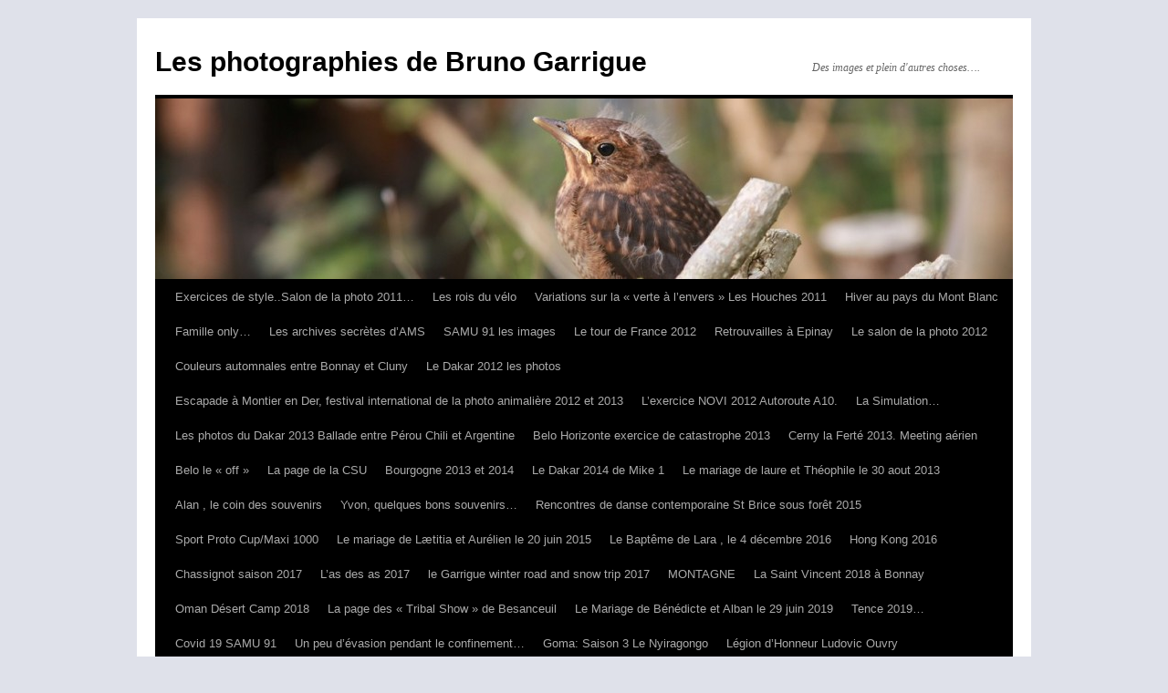

--- FILE ---
content_type: text/html; charset=UTF-8
request_url: https://bruno.garrigue.me/blog/cerny-2011-meeting-aerien/
body_size: 12192
content:
<!DOCTYPE html>
<html lang="fr-FR">
<head>
<meta charset="UTF-8" />
<title>
Cerny 2011 meeting aérien | Les photographies de Bruno Garrigue	</title>
<link rel="profile" href="https://gmpg.org/xfn/11" />
<link rel="stylesheet" type="text/css" media="all" href="https://bruno.garrigue.me/blog/wp-content/themes/twentyten/style.css?ver=20190507" />
<link rel="pingback" href="https://bruno.garrigue.me/blog/xmlrpc.php">
<meta name='robots' content='max-image-preview:large' />
<link rel='dns-prefetch' href='//www.googletagmanager.com' />
<link rel="alternate" type="application/rss+xml" title="Les photographies de Bruno Garrigue &raquo; Flux" href="https://bruno.garrigue.me/blog/feed/" />
<link rel="alternate" type="application/rss+xml" title="Les photographies de Bruno Garrigue &raquo; Flux des commentaires" href="https://bruno.garrigue.me/blog/comments/feed/" />
<script type="text/javascript">
window._wpemojiSettings = {"baseUrl":"https:\/\/s.w.org\/images\/core\/emoji\/14.0.0\/72x72\/","ext":".png","svgUrl":"https:\/\/s.w.org\/images\/core\/emoji\/14.0.0\/svg\/","svgExt":".svg","source":{"concatemoji":"https:\/\/bruno.garrigue.me\/blog\/wp-includes\/js\/wp-emoji-release.min.js?ver=6.2.8"}};
/*! This file is auto-generated */
!function(e,a,t){var n,r,o,i=a.createElement("canvas"),p=i.getContext&&i.getContext("2d");function s(e,t){p.clearRect(0,0,i.width,i.height),p.fillText(e,0,0);e=i.toDataURL();return p.clearRect(0,0,i.width,i.height),p.fillText(t,0,0),e===i.toDataURL()}function c(e){var t=a.createElement("script");t.src=e,t.defer=t.type="text/javascript",a.getElementsByTagName("head")[0].appendChild(t)}for(o=Array("flag","emoji"),t.supports={everything:!0,everythingExceptFlag:!0},r=0;r<o.length;r++)t.supports[o[r]]=function(e){if(p&&p.fillText)switch(p.textBaseline="top",p.font="600 32px Arial",e){case"flag":return s("\ud83c\udff3\ufe0f\u200d\u26a7\ufe0f","\ud83c\udff3\ufe0f\u200b\u26a7\ufe0f")?!1:!s("\ud83c\uddfa\ud83c\uddf3","\ud83c\uddfa\u200b\ud83c\uddf3")&&!s("\ud83c\udff4\udb40\udc67\udb40\udc62\udb40\udc65\udb40\udc6e\udb40\udc67\udb40\udc7f","\ud83c\udff4\u200b\udb40\udc67\u200b\udb40\udc62\u200b\udb40\udc65\u200b\udb40\udc6e\u200b\udb40\udc67\u200b\udb40\udc7f");case"emoji":return!s("\ud83e\udef1\ud83c\udffb\u200d\ud83e\udef2\ud83c\udfff","\ud83e\udef1\ud83c\udffb\u200b\ud83e\udef2\ud83c\udfff")}return!1}(o[r]),t.supports.everything=t.supports.everything&&t.supports[o[r]],"flag"!==o[r]&&(t.supports.everythingExceptFlag=t.supports.everythingExceptFlag&&t.supports[o[r]]);t.supports.everythingExceptFlag=t.supports.everythingExceptFlag&&!t.supports.flag,t.DOMReady=!1,t.readyCallback=function(){t.DOMReady=!0},t.supports.everything||(n=function(){t.readyCallback()},a.addEventListener?(a.addEventListener("DOMContentLoaded",n,!1),e.addEventListener("load",n,!1)):(e.attachEvent("onload",n),a.attachEvent("onreadystatechange",function(){"complete"===a.readyState&&t.readyCallback()})),(e=t.source||{}).concatemoji?c(e.concatemoji):e.wpemoji&&e.twemoji&&(c(e.twemoji),c(e.wpemoji)))}(window,document,window._wpemojiSettings);
</script>
<style type="text/css">
img.wp-smiley,
img.emoji {
	display: inline !important;
	border: none !important;
	box-shadow: none !important;
	height: 1em !important;
	width: 1em !important;
	margin: 0 0.07em !important;
	vertical-align: -0.1em !important;
	background: none !important;
	padding: 0 !important;
}
</style>
	<link rel='stylesheet' id='wp-block-library-css' href='https://bruno.garrigue.me/blog/wp-includes/css/dist/block-library/style.min.css?ver=6.2.8' type='text/css' media='all' />
<style id='wp-block-library-theme-inline-css' type='text/css'>
.wp-block-audio figcaption{color:#555;font-size:13px;text-align:center}.is-dark-theme .wp-block-audio figcaption{color:hsla(0,0%,100%,.65)}.wp-block-audio{margin:0 0 1em}.wp-block-code{border:1px solid #ccc;border-radius:4px;font-family:Menlo,Consolas,monaco,monospace;padding:.8em 1em}.wp-block-embed figcaption{color:#555;font-size:13px;text-align:center}.is-dark-theme .wp-block-embed figcaption{color:hsla(0,0%,100%,.65)}.wp-block-embed{margin:0 0 1em}.blocks-gallery-caption{color:#555;font-size:13px;text-align:center}.is-dark-theme .blocks-gallery-caption{color:hsla(0,0%,100%,.65)}.wp-block-image figcaption{color:#555;font-size:13px;text-align:center}.is-dark-theme .wp-block-image figcaption{color:hsla(0,0%,100%,.65)}.wp-block-image{margin:0 0 1em}.wp-block-pullquote{border-bottom:4px solid;border-top:4px solid;color:currentColor;margin-bottom:1.75em}.wp-block-pullquote cite,.wp-block-pullquote footer,.wp-block-pullquote__citation{color:currentColor;font-size:.8125em;font-style:normal;text-transform:uppercase}.wp-block-quote{border-left:.25em solid;margin:0 0 1.75em;padding-left:1em}.wp-block-quote cite,.wp-block-quote footer{color:currentColor;font-size:.8125em;font-style:normal;position:relative}.wp-block-quote.has-text-align-right{border-left:none;border-right:.25em solid;padding-left:0;padding-right:1em}.wp-block-quote.has-text-align-center{border:none;padding-left:0}.wp-block-quote.is-large,.wp-block-quote.is-style-large,.wp-block-quote.is-style-plain{border:none}.wp-block-search .wp-block-search__label{font-weight:700}.wp-block-search__button{border:1px solid #ccc;padding:.375em .625em}:where(.wp-block-group.has-background){padding:1.25em 2.375em}.wp-block-separator.has-css-opacity{opacity:.4}.wp-block-separator{border:none;border-bottom:2px solid;margin-left:auto;margin-right:auto}.wp-block-separator.has-alpha-channel-opacity{opacity:1}.wp-block-separator:not(.is-style-wide):not(.is-style-dots){width:100px}.wp-block-separator.has-background:not(.is-style-dots){border-bottom:none;height:1px}.wp-block-separator.has-background:not(.is-style-wide):not(.is-style-dots){height:2px}.wp-block-table{margin:0 0 1em}.wp-block-table td,.wp-block-table th{word-break:normal}.wp-block-table figcaption{color:#555;font-size:13px;text-align:center}.is-dark-theme .wp-block-table figcaption{color:hsla(0,0%,100%,.65)}.wp-block-video figcaption{color:#555;font-size:13px;text-align:center}.is-dark-theme .wp-block-video figcaption{color:hsla(0,0%,100%,.65)}.wp-block-video{margin:0 0 1em}.wp-block-template-part.has-background{margin-bottom:0;margin-top:0;padding:1.25em 2.375em}
</style>
<link rel='stylesheet' id='classic-theme-styles-css' href='https://bruno.garrigue.me/blog/wp-includes/css/classic-themes.min.css?ver=6.2.8' type='text/css' media='all' />
<style id='global-styles-inline-css' type='text/css'>
body{--wp--preset--color--black: #000;--wp--preset--color--cyan-bluish-gray: #abb8c3;--wp--preset--color--white: #fff;--wp--preset--color--pale-pink: #f78da7;--wp--preset--color--vivid-red: #cf2e2e;--wp--preset--color--luminous-vivid-orange: #ff6900;--wp--preset--color--luminous-vivid-amber: #fcb900;--wp--preset--color--light-green-cyan: #7bdcb5;--wp--preset--color--vivid-green-cyan: #00d084;--wp--preset--color--pale-cyan-blue: #8ed1fc;--wp--preset--color--vivid-cyan-blue: #0693e3;--wp--preset--color--vivid-purple: #9b51e0;--wp--preset--color--blue: #0066cc;--wp--preset--color--medium-gray: #666;--wp--preset--color--light-gray: #f1f1f1;--wp--preset--gradient--vivid-cyan-blue-to-vivid-purple: linear-gradient(135deg,rgba(6,147,227,1) 0%,rgb(155,81,224) 100%);--wp--preset--gradient--light-green-cyan-to-vivid-green-cyan: linear-gradient(135deg,rgb(122,220,180) 0%,rgb(0,208,130) 100%);--wp--preset--gradient--luminous-vivid-amber-to-luminous-vivid-orange: linear-gradient(135deg,rgba(252,185,0,1) 0%,rgba(255,105,0,1) 100%);--wp--preset--gradient--luminous-vivid-orange-to-vivid-red: linear-gradient(135deg,rgba(255,105,0,1) 0%,rgb(207,46,46) 100%);--wp--preset--gradient--very-light-gray-to-cyan-bluish-gray: linear-gradient(135deg,rgb(238,238,238) 0%,rgb(169,184,195) 100%);--wp--preset--gradient--cool-to-warm-spectrum: linear-gradient(135deg,rgb(74,234,220) 0%,rgb(151,120,209) 20%,rgb(207,42,186) 40%,rgb(238,44,130) 60%,rgb(251,105,98) 80%,rgb(254,248,76) 100%);--wp--preset--gradient--blush-light-purple: linear-gradient(135deg,rgb(255,206,236) 0%,rgb(152,150,240) 100%);--wp--preset--gradient--blush-bordeaux: linear-gradient(135deg,rgb(254,205,165) 0%,rgb(254,45,45) 50%,rgb(107,0,62) 100%);--wp--preset--gradient--luminous-dusk: linear-gradient(135deg,rgb(255,203,112) 0%,rgb(199,81,192) 50%,rgb(65,88,208) 100%);--wp--preset--gradient--pale-ocean: linear-gradient(135deg,rgb(255,245,203) 0%,rgb(182,227,212) 50%,rgb(51,167,181) 100%);--wp--preset--gradient--electric-grass: linear-gradient(135deg,rgb(202,248,128) 0%,rgb(113,206,126) 100%);--wp--preset--gradient--midnight: linear-gradient(135deg,rgb(2,3,129) 0%,rgb(40,116,252) 100%);--wp--preset--duotone--dark-grayscale: url('#wp-duotone-dark-grayscale');--wp--preset--duotone--grayscale: url('#wp-duotone-grayscale');--wp--preset--duotone--purple-yellow: url('#wp-duotone-purple-yellow');--wp--preset--duotone--blue-red: url('#wp-duotone-blue-red');--wp--preset--duotone--midnight: url('#wp-duotone-midnight');--wp--preset--duotone--magenta-yellow: url('#wp-duotone-magenta-yellow');--wp--preset--duotone--purple-green: url('#wp-duotone-purple-green');--wp--preset--duotone--blue-orange: url('#wp-duotone-blue-orange');--wp--preset--font-size--small: 13px;--wp--preset--font-size--medium: 20px;--wp--preset--font-size--large: 36px;--wp--preset--font-size--x-large: 42px;--wp--preset--spacing--20: 0.44rem;--wp--preset--spacing--30: 0.67rem;--wp--preset--spacing--40: 1rem;--wp--preset--spacing--50: 1.5rem;--wp--preset--spacing--60: 2.25rem;--wp--preset--spacing--70: 3.38rem;--wp--preset--spacing--80: 5.06rem;--wp--preset--shadow--natural: 6px 6px 9px rgba(0, 0, 0, 0.2);--wp--preset--shadow--deep: 12px 12px 50px rgba(0, 0, 0, 0.4);--wp--preset--shadow--sharp: 6px 6px 0px rgba(0, 0, 0, 0.2);--wp--preset--shadow--outlined: 6px 6px 0px -3px rgba(255, 255, 255, 1), 6px 6px rgba(0, 0, 0, 1);--wp--preset--shadow--crisp: 6px 6px 0px rgba(0, 0, 0, 1);}:where(.is-layout-flex){gap: 0.5em;}body .is-layout-flow > .alignleft{float: left;margin-inline-start: 0;margin-inline-end: 2em;}body .is-layout-flow > .alignright{float: right;margin-inline-start: 2em;margin-inline-end: 0;}body .is-layout-flow > .aligncenter{margin-left: auto !important;margin-right: auto !important;}body .is-layout-constrained > .alignleft{float: left;margin-inline-start: 0;margin-inline-end: 2em;}body .is-layout-constrained > .alignright{float: right;margin-inline-start: 2em;margin-inline-end: 0;}body .is-layout-constrained > .aligncenter{margin-left: auto !important;margin-right: auto !important;}body .is-layout-constrained > :where(:not(.alignleft):not(.alignright):not(.alignfull)){max-width: var(--wp--style--global--content-size);margin-left: auto !important;margin-right: auto !important;}body .is-layout-constrained > .alignwide{max-width: var(--wp--style--global--wide-size);}body .is-layout-flex{display: flex;}body .is-layout-flex{flex-wrap: wrap;align-items: center;}body .is-layout-flex > *{margin: 0;}:where(.wp-block-columns.is-layout-flex){gap: 2em;}.has-black-color{color: var(--wp--preset--color--black) !important;}.has-cyan-bluish-gray-color{color: var(--wp--preset--color--cyan-bluish-gray) !important;}.has-white-color{color: var(--wp--preset--color--white) !important;}.has-pale-pink-color{color: var(--wp--preset--color--pale-pink) !important;}.has-vivid-red-color{color: var(--wp--preset--color--vivid-red) !important;}.has-luminous-vivid-orange-color{color: var(--wp--preset--color--luminous-vivid-orange) !important;}.has-luminous-vivid-amber-color{color: var(--wp--preset--color--luminous-vivid-amber) !important;}.has-light-green-cyan-color{color: var(--wp--preset--color--light-green-cyan) !important;}.has-vivid-green-cyan-color{color: var(--wp--preset--color--vivid-green-cyan) !important;}.has-pale-cyan-blue-color{color: var(--wp--preset--color--pale-cyan-blue) !important;}.has-vivid-cyan-blue-color{color: var(--wp--preset--color--vivid-cyan-blue) !important;}.has-vivid-purple-color{color: var(--wp--preset--color--vivid-purple) !important;}.has-black-background-color{background-color: var(--wp--preset--color--black) !important;}.has-cyan-bluish-gray-background-color{background-color: var(--wp--preset--color--cyan-bluish-gray) !important;}.has-white-background-color{background-color: var(--wp--preset--color--white) !important;}.has-pale-pink-background-color{background-color: var(--wp--preset--color--pale-pink) !important;}.has-vivid-red-background-color{background-color: var(--wp--preset--color--vivid-red) !important;}.has-luminous-vivid-orange-background-color{background-color: var(--wp--preset--color--luminous-vivid-orange) !important;}.has-luminous-vivid-amber-background-color{background-color: var(--wp--preset--color--luminous-vivid-amber) !important;}.has-light-green-cyan-background-color{background-color: var(--wp--preset--color--light-green-cyan) !important;}.has-vivid-green-cyan-background-color{background-color: var(--wp--preset--color--vivid-green-cyan) !important;}.has-pale-cyan-blue-background-color{background-color: var(--wp--preset--color--pale-cyan-blue) !important;}.has-vivid-cyan-blue-background-color{background-color: var(--wp--preset--color--vivid-cyan-blue) !important;}.has-vivid-purple-background-color{background-color: var(--wp--preset--color--vivid-purple) !important;}.has-black-border-color{border-color: var(--wp--preset--color--black) !important;}.has-cyan-bluish-gray-border-color{border-color: var(--wp--preset--color--cyan-bluish-gray) !important;}.has-white-border-color{border-color: var(--wp--preset--color--white) !important;}.has-pale-pink-border-color{border-color: var(--wp--preset--color--pale-pink) !important;}.has-vivid-red-border-color{border-color: var(--wp--preset--color--vivid-red) !important;}.has-luminous-vivid-orange-border-color{border-color: var(--wp--preset--color--luminous-vivid-orange) !important;}.has-luminous-vivid-amber-border-color{border-color: var(--wp--preset--color--luminous-vivid-amber) !important;}.has-light-green-cyan-border-color{border-color: var(--wp--preset--color--light-green-cyan) !important;}.has-vivid-green-cyan-border-color{border-color: var(--wp--preset--color--vivid-green-cyan) !important;}.has-pale-cyan-blue-border-color{border-color: var(--wp--preset--color--pale-cyan-blue) !important;}.has-vivid-cyan-blue-border-color{border-color: var(--wp--preset--color--vivid-cyan-blue) !important;}.has-vivid-purple-border-color{border-color: var(--wp--preset--color--vivid-purple) !important;}.has-vivid-cyan-blue-to-vivid-purple-gradient-background{background: var(--wp--preset--gradient--vivid-cyan-blue-to-vivid-purple) !important;}.has-light-green-cyan-to-vivid-green-cyan-gradient-background{background: var(--wp--preset--gradient--light-green-cyan-to-vivid-green-cyan) !important;}.has-luminous-vivid-amber-to-luminous-vivid-orange-gradient-background{background: var(--wp--preset--gradient--luminous-vivid-amber-to-luminous-vivid-orange) !important;}.has-luminous-vivid-orange-to-vivid-red-gradient-background{background: var(--wp--preset--gradient--luminous-vivid-orange-to-vivid-red) !important;}.has-very-light-gray-to-cyan-bluish-gray-gradient-background{background: var(--wp--preset--gradient--very-light-gray-to-cyan-bluish-gray) !important;}.has-cool-to-warm-spectrum-gradient-background{background: var(--wp--preset--gradient--cool-to-warm-spectrum) !important;}.has-blush-light-purple-gradient-background{background: var(--wp--preset--gradient--blush-light-purple) !important;}.has-blush-bordeaux-gradient-background{background: var(--wp--preset--gradient--blush-bordeaux) !important;}.has-luminous-dusk-gradient-background{background: var(--wp--preset--gradient--luminous-dusk) !important;}.has-pale-ocean-gradient-background{background: var(--wp--preset--gradient--pale-ocean) !important;}.has-electric-grass-gradient-background{background: var(--wp--preset--gradient--electric-grass) !important;}.has-midnight-gradient-background{background: var(--wp--preset--gradient--midnight) !important;}.has-small-font-size{font-size: var(--wp--preset--font-size--small) !important;}.has-medium-font-size{font-size: var(--wp--preset--font-size--medium) !important;}.has-large-font-size{font-size: var(--wp--preset--font-size--large) !important;}.has-x-large-font-size{font-size: var(--wp--preset--font-size--x-large) !important;}
.wp-block-navigation a:where(:not(.wp-element-button)){color: inherit;}
:where(.wp-block-columns.is-layout-flex){gap: 2em;}
.wp-block-pullquote{font-size: 1.5em;line-height: 1.6;}
</style>
<link rel='stylesheet' id='twentyten-block-style-css' href='https://bruno.garrigue.me/blog/wp-content/themes/twentyten/blocks.css?ver=20181218' type='text/css' media='all' />

<!-- Extrait Google Analytics ajouté par Site Kit -->
<script type='text/javascript' src='https://www.googletagmanager.com/gtag/js?id=UA-219632418-1' id='google_gtagjs-js' async></script>
<script type='text/javascript' id='google_gtagjs-js-after'>
window.dataLayer = window.dataLayer || [];function gtag(){dataLayer.push(arguments);}
gtag('set', 'linker', {"domains":["bruno.garrigue.me"]} );
gtag("js", new Date());
gtag("set", "developer_id.dZTNiMT", true);
gtag("config", "UA-219632418-1", {"anonymize_ip":true});
gtag("config", "G-FENC6PJX5B");
</script>

<!-- Arrêter l&#039;extrait Google Analytics ajouté par Site Kit -->
<link rel="https://api.w.org/" href="https://bruno.garrigue.me/blog/wp-json/" /><link rel="alternate" type="application/json" href="https://bruno.garrigue.me/blog/wp-json/wp/v2/pages/521" /><link rel="EditURI" type="application/rsd+xml" title="RSD" href="https://bruno.garrigue.me/blog/xmlrpc.php?rsd" />
<link rel="wlwmanifest" type="application/wlwmanifest+xml" href="https://bruno.garrigue.me/blog/wp-includes/wlwmanifest.xml" />
<meta name="generator" content="WordPress 6.2.8" />
<link rel="canonical" href="https://bruno.garrigue.me/blog/cerny-2011-meeting-aerien/" />
<link rel='shortlink' href='https://bruno.garrigue.me/blog/?p=521' />
<link rel="alternate" type="application/json+oembed" href="https://bruno.garrigue.me/blog/wp-json/oembed/1.0/embed?url=https%3A%2F%2Fbruno.garrigue.me%2Fblog%2Fcerny-2011-meeting-aerien%2F" />
<meta name="generator" content="Site Kit by Google 1.50.0" /><meta name="google-site-verification" content="rR2dOgvj6CaTwRLiIB77gRa7iZHLL94RVj6jUKx6eX0"><style type="text/css" id="custom-background-css">
body.custom-background { background-color: #dfe1ea; }
</style>
	</head>

<body class="page-template-default page page-id-521 custom-background">
<svg xmlns="http://www.w3.org/2000/svg" viewBox="0 0 0 0" width="0" height="0" focusable="false" role="none" style="visibility: hidden; position: absolute; left: -9999px; overflow: hidden;" ><defs><filter id="wp-duotone-dark-grayscale"><feColorMatrix color-interpolation-filters="sRGB" type="matrix" values=" .299 .587 .114 0 0 .299 .587 .114 0 0 .299 .587 .114 0 0 .299 .587 .114 0 0 " /><feComponentTransfer color-interpolation-filters="sRGB" ><feFuncR type="table" tableValues="0 0.49803921568627" /><feFuncG type="table" tableValues="0 0.49803921568627" /><feFuncB type="table" tableValues="0 0.49803921568627" /><feFuncA type="table" tableValues="1 1" /></feComponentTransfer><feComposite in2="SourceGraphic" operator="in" /></filter></defs></svg><svg xmlns="http://www.w3.org/2000/svg" viewBox="0 0 0 0" width="0" height="0" focusable="false" role="none" style="visibility: hidden; position: absolute; left: -9999px; overflow: hidden;" ><defs><filter id="wp-duotone-grayscale"><feColorMatrix color-interpolation-filters="sRGB" type="matrix" values=" .299 .587 .114 0 0 .299 .587 .114 0 0 .299 .587 .114 0 0 .299 .587 .114 0 0 " /><feComponentTransfer color-interpolation-filters="sRGB" ><feFuncR type="table" tableValues="0 1" /><feFuncG type="table" tableValues="0 1" /><feFuncB type="table" tableValues="0 1" /><feFuncA type="table" tableValues="1 1" /></feComponentTransfer><feComposite in2="SourceGraphic" operator="in" /></filter></defs></svg><svg xmlns="http://www.w3.org/2000/svg" viewBox="0 0 0 0" width="0" height="0" focusable="false" role="none" style="visibility: hidden; position: absolute; left: -9999px; overflow: hidden;" ><defs><filter id="wp-duotone-purple-yellow"><feColorMatrix color-interpolation-filters="sRGB" type="matrix" values=" .299 .587 .114 0 0 .299 .587 .114 0 0 .299 .587 .114 0 0 .299 .587 .114 0 0 " /><feComponentTransfer color-interpolation-filters="sRGB" ><feFuncR type="table" tableValues="0.54901960784314 0.98823529411765" /><feFuncG type="table" tableValues="0 1" /><feFuncB type="table" tableValues="0.71764705882353 0.25490196078431" /><feFuncA type="table" tableValues="1 1" /></feComponentTransfer><feComposite in2="SourceGraphic" operator="in" /></filter></defs></svg><svg xmlns="http://www.w3.org/2000/svg" viewBox="0 0 0 0" width="0" height="0" focusable="false" role="none" style="visibility: hidden; position: absolute; left: -9999px; overflow: hidden;" ><defs><filter id="wp-duotone-blue-red"><feColorMatrix color-interpolation-filters="sRGB" type="matrix" values=" .299 .587 .114 0 0 .299 .587 .114 0 0 .299 .587 .114 0 0 .299 .587 .114 0 0 " /><feComponentTransfer color-interpolation-filters="sRGB" ><feFuncR type="table" tableValues="0 1" /><feFuncG type="table" tableValues="0 0.27843137254902" /><feFuncB type="table" tableValues="0.5921568627451 0.27843137254902" /><feFuncA type="table" tableValues="1 1" /></feComponentTransfer><feComposite in2="SourceGraphic" operator="in" /></filter></defs></svg><svg xmlns="http://www.w3.org/2000/svg" viewBox="0 0 0 0" width="0" height="0" focusable="false" role="none" style="visibility: hidden; position: absolute; left: -9999px; overflow: hidden;" ><defs><filter id="wp-duotone-midnight"><feColorMatrix color-interpolation-filters="sRGB" type="matrix" values=" .299 .587 .114 0 0 .299 .587 .114 0 0 .299 .587 .114 0 0 .299 .587 .114 0 0 " /><feComponentTransfer color-interpolation-filters="sRGB" ><feFuncR type="table" tableValues="0 0" /><feFuncG type="table" tableValues="0 0.64705882352941" /><feFuncB type="table" tableValues="0 1" /><feFuncA type="table" tableValues="1 1" /></feComponentTransfer><feComposite in2="SourceGraphic" operator="in" /></filter></defs></svg><svg xmlns="http://www.w3.org/2000/svg" viewBox="0 0 0 0" width="0" height="0" focusable="false" role="none" style="visibility: hidden; position: absolute; left: -9999px; overflow: hidden;" ><defs><filter id="wp-duotone-magenta-yellow"><feColorMatrix color-interpolation-filters="sRGB" type="matrix" values=" .299 .587 .114 0 0 .299 .587 .114 0 0 .299 .587 .114 0 0 .299 .587 .114 0 0 " /><feComponentTransfer color-interpolation-filters="sRGB" ><feFuncR type="table" tableValues="0.78039215686275 1" /><feFuncG type="table" tableValues="0 0.94901960784314" /><feFuncB type="table" tableValues="0.35294117647059 0.47058823529412" /><feFuncA type="table" tableValues="1 1" /></feComponentTransfer><feComposite in2="SourceGraphic" operator="in" /></filter></defs></svg><svg xmlns="http://www.w3.org/2000/svg" viewBox="0 0 0 0" width="0" height="0" focusable="false" role="none" style="visibility: hidden; position: absolute; left: -9999px; overflow: hidden;" ><defs><filter id="wp-duotone-purple-green"><feColorMatrix color-interpolation-filters="sRGB" type="matrix" values=" .299 .587 .114 0 0 .299 .587 .114 0 0 .299 .587 .114 0 0 .299 .587 .114 0 0 " /><feComponentTransfer color-interpolation-filters="sRGB" ><feFuncR type="table" tableValues="0.65098039215686 0.40392156862745" /><feFuncG type="table" tableValues="0 1" /><feFuncB type="table" tableValues="0.44705882352941 0.4" /><feFuncA type="table" tableValues="1 1" /></feComponentTransfer><feComposite in2="SourceGraphic" operator="in" /></filter></defs></svg><svg xmlns="http://www.w3.org/2000/svg" viewBox="0 0 0 0" width="0" height="0" focusable="false" role="none" style="visibility: hidden; position: absolute; left: -9999px; overflow: hidden;" ><defs><filter id="wp-duotone-blue-orange"><feColorMatrix color-interpolation-filters="sRGB" type="matrix" values=" .299 .587 .114 0 0 .299 .587 .114 0 0 .299 .587 .114 0 0 .299 .587 .114 0 0 " /><feComponentTransfer color-interpolation-filters="sRGB" ><feFuncR type="table" tableValues="0.098039215686275 1" /><feFuncG type="table" tableValues="0 0.66274509803922" /><feFuncB type="table" tableValues="0.84705882352941 0.41960784313725" /><feFuncA type="table" tableValues="1 1" /></feComponentTransfer><feComposite in2="SourceGraphic" operator="in" /></filter></defs></svg><div id="wrapper" class="hfeed">
	<div id="header">
		<div id="masthead">
			<div id="branding" role="banner">
								<div id="site-title">
					<span>
						<a href="https://bruno.garrigue.me/blog/" title="Les photographies de Bruno Garrigue" rel="home">Les photographies de Bruno Garrigue</a>
					</span>
				</div>
				<div id="site-description">Des images et plein d&#039;autres choses&#8230;.</div>

									<img src="https://bruno.garrigue.me/blog/wp-content/uploads/2012/04/cropped-JA110772-1280x768.jpg" width="940" height="198" alt="" />
								</div><!-- #branding -->

			<div id="access" role="navigation">
								<div class="skip-link screen-reader-text"><a href="#content" title="Aller au contenu">Aller au contenu</a></div>
				<div class="menu-header"><ul id="menu-menu-3-2012" class="menu"><li id="menu-item-722" class="menu-item menu-item-type-post_type menu-item-object-page menu-item-722"><a href="https://bruno.garrigue.me/blog/salon/">Exercices de style..Salon de la photo 2011&#8230;</a></li>
<li id="menu-item-724" class="menu-item menu-item-type-post_type menu-item-object-page menu-item-724"><a href="https://bruno.garrigue.me/blog/les-rois-du-velo/">Les rois du vélo</a></li>
<li id="menu-item-725" class="menu-item menu-item-type-post_type menu-item-object-page menu-item-725"><a href="https://bruno.garrigue.me/blog/variations-sur-la-verte-a-lenvers-les-houches-2011/">Variations sur la « verte à l&rsquo;envers » Les Houches 2011</a></li>
<li id="menu-item-726" class="menu-item menu-item-type-post_type menu-item-object-page menu-item-726"><a href="https://bruno.garrigue.me/blog/hiver-au-pays-du-mont-blanc/">Hiver au pays du Mont Blanc</a></li>
<li id="menu-item-727" class="menu-item menu-item-type-post_type menu-item-object-page menu-item-727"><a href="https://bruno.garrigue.me/blog/famille-only/">Famille only…</a></li>
<li id="menu-item-728" class="menu-item menu-item-type-post_type menu-item-object-page menu-item-728"><a href="https://bruno.garrigue.me/blog/acces/">Les archives secrètes d&rsquo;AMS</a></li>
<li id="menu-item-796" class="menu-item menu-item-type-post_type menu-item-object-page menu-item-796"><a href="https://bruno.garrigue.me/blog/samu-91-les-images/">SAMU 91 les images</a></li>
<li id="menu-item-883" class="menu-item menu-item-type-post_type menu-item-object-page menu-item-883"><a href="https://bruno.garrigue.me/blog/le-tour-de-france-2012/">Le tour de France 2012</a></li>
<li id="menu-item-919" class="menu-item menu-item-type-post_type menu-item-object-page menu-item-919"><a href="https://bruno.garrigue.me/blog/retrouvailles-a-epinay-pour-les-obseques-de-jacqueline/">Retrouvailles à Epinay</a></li>
<li id="menu-item-1026" class="menu-item menu-item-type-post_type menu-item-object-page menu-item-1026"><a href="https://bruno.garrigue.me/blog/le-salon-de-la-photo-2012/">Le salon de la photo 2012</a></li>
<li id="menu-item-1040" class="menu-item menu-item-type-post_type menu-item-object-page menu-item-1040"><a href="https://bruno.garrigue.me/blog/couleurs-automnales-entre-bonnay-et-cluny/">Couleurs automnales entre Bonnay et Cluny</a></li>
<li id="menu-item-1049" class="menu-item menu-item-type-post_type menu-item-object-page menu-item-1049"><a href="https://bruno.garrigue.me/blog/le-dakar-2012-les-photos/">Le Dakar 2012 les photos</a></li>
<li id="menu-item-1059" class="menu-item menu-item-type-post_type menu-item-object-page menu-item-1059"><a href="https://bruno.garrigue.me/blog/escapade-a-monthier-en-der-festival-international-de-la-photo-animaliere/">Escapade à Montier en Der, festival international de la photo animalière 2012 et 2013</a></li>
<li id="menu-item-1078" class="menu-item menu-item-type-post_type menu-item-object-page menu-item-1078"><a href="https://bruno.garrigue.me/blog/lexercice-novi-2012-autoroute-a10/">L&rsquo;exercice NOVI 2012 Autoroute A10.</a></li>
<li id="menu-item-1151" class="menu-item menu-item-type-post_type menu-item-object-page menu-item-1151"><a href="https://bruno.garrigue.me/blog/la-simulation/">La Simulation&#8230;</a></li>
<li id="menu-item-1190" class="menu-item menu-item-type-post_type menu-item-object-page menu-item-1190"><a href="https://bruno.garrigue.me/blog/les-photos-du-dakar-2013-ballade-entre-perou-chili-et-argentine/">Les photos du Dakar 2013 Ballade entre Pérou Chili et Argentine</a></li>
<li id="menu-item-1298" class="menu-item menu-item-type-post_type menu-item-object-page menu-item-1298"><a href="https://bruno.garrigue.me/blog/belo-horizonte-exercice-de-catastrophe-2013/">Belo Horizonte exercice de catastrophe 2013</a></li>
<li id="menu-item-1307" class="menu-item menu-item-type-post_type menu-item-object-page menu-item-1307"><a href="https://bruno.garrigue.me/blog/cerny-la-ferte-2013-meeting-aerien/">Cerny la Ferté 2013. Meeting aérien</a></li>
<li id="menu-item-1314" class="menu-item menu-item-type-post_type menu-item-object-page menu-item-1314"><a href="https://bruno.garrigue.me/blog/belo-le-off/">Belo le « off »</a></li>
<li id="menu-item-1359" class="menu-item menu-item-type-post_type menu-item-object-page menu-item-1359"><a href="https://bruno.garrigue.me/blog/la-page-de-la-csu/">La page de la CSU</a></li>
<li id="menu-item-1373" class="menu-item menu-item-type-post_type menu-item-object-page menu-item-1373"><a href="https://bruno.garrigue.me/blog/bourgogne-2013/">Bourgogne 2013 et 2014</a></li>
<li id="menu-item-1656" class="menu-item menu-item-type-post_type menu-item-object-page menu-item-1656"><a href="https://bruno.garrigue.me/blog/le-dakar-2014-de-mike-1/">Le Dakar 2014 de Mike 1</a></li>
<li id="menu-item-1452" class="menu-item menu-item-type-post_type menu-item-object-page menu-item-1452"><a href="https://bruno.garrigue.me/blog/le-mariage-de-laure-et-theophile-le-30-aout-2013/">Le mariage de laure et Théophile le 30 aout 2013</a></li>
<li id="menu-item-1542" class="menu-item menu-item-type-post_type menu-item-object-page menu-item-1542"><a href="https://bruno.garrigue.me/blog/le-coin-des-souvenirs/">Alan , le coin des souvenirs</a></li>
<li id="menu-item-1688" class="menu-item menu-item-type-post_type menu-item-object-page menu-item-1688"><a href="https://bruno.garrigue.me/blog/yvon-quelques-bons-souvenirs/">Yvon, quelques bons souvenirs&#8230;</a></li>
<li id="menu-item-2214" class="menu-item menu-item-type-post_type menu-item-object-page menu-item-2214"><a href="https://bruno.garrigue.me/blog/rencontres-de-danse-contemporaine-st-brice-sous-foret-2015/">Rencontres de danse contemporaine St Brice sous forêt 2015</a></li>
<li id="menu-item-2079" class="menu-item menu-item-type-post_type menu-item-object-page menu-item-2079"><a href="https://bruno.garrigue.me/blog/sport-proto-cupmaxi-1000/">Sport Proto Cup/Maxi 1000</a></li>
<li id="menu-item-2233" class="menu-item menu-item-type-post_type menu-item-object-page menu-item-2233"><a href="https://bruno.garrigue.me/blog/mariage-laetitia-et-aurelien-le-20-juin-2015/">Le mariage de Lætitia et Aurélien le 20 juin 2015</a></li>
<li id="menu-item-2861" class="menu-item menu-item-type-post_type menu-item-object-page menu-item-2861"><a href="https://bruno.garrigue.me/blog/le-bapteme-de-lara-le-4-decembre-2016/">Le Baptême de Lara , le 4 décembre 2016</a></li>
<li id="menu-item-2889" class="menu-item menu-item-type-post_type menu-item-object-page menu-item-2889"><a href="https://bruno.garrigue.me/blog/hong-kong-2016/">Hong Kong 2016</a></li>
<li id="menu-item-3118" class="menu-item menu-item-type-post_type menu-item-object-page menu-item-3118"><a href="https://bruno.garrigue.me/blog/chassignot-saison-2017/">Chassignot saison 2017</a></li>
<li id="menu-item-3252" class="menu-item menu-item-type-post_type menu-item-object-page menu-item-3252"><a href="https://bruno.garrigue.me/blog/las-des-as-2017/">L&rsquo;as des as 2017</a></li>
<li id="menu-item-3279" class="menu-item menu-item-type-post_type menu-item-object-page menu-item-3279"><a href="https://bruno.garrigue.me/blog/le-garrigue-winter-road-trip-2017/">le Garrigue winter road and snow trip 2017</a></li>
<li id="menu-item-3370" class="menu-item menu-item-type-post_type menu-item-object-page menu-item-3370"><a href="https://bruno.garrigue.me/blog/montagne/">MONTAGNE</a></li>
<li id="menu-item-3385" class="menu-item menu-item-type-post_type menu-item-object-page menu-item-3385"><a href="https://bruno.garrigue.me/blog/la-saint-vincent-2018-a-bonnay/">La Saint Vincent 2018 à Bonnay</a></li>
<li id="menu-item-3411" class="menu-item menu-item-type-post_type menu-item-object-page menu-item-3411"><a href="https://bruno.garrigue.me/blog/3407-2/">Oman Désert Camp 2018</a></li>
<li id="menu-item-3879" class="menu-item menu-item-type-post_type menu-item-object-page menu-item-3879"><a href="https://bruno.garrigue.me/blog/la-page-des-tribal-show-de-besanceuil/">La page des « Tribal Show » de Besanceuil</a></li>
<li id="menu-item-3905" class="menu-item menu-item-type-post_type menu-item-object-page menu-item-3905"><a href="https://bruno.garrigue.me/blog/le-mariage-de-benedicte-et-alban-le-29-juin-2019/">Le Mariage de Bénédicte et Alban le 29 juin 2019</a></li>
<li id="menu-item-3942" class="menu-item menu-item-type-post_type menu-item-object-page menu-item-3942"><a href="https://bruno.garrigue.me/blog/tense-2019/">Tence 2019&#8230;</a></li>
<li id="menu-item-4077" class="menu-item menu-item-type-post_type menu-item-object-page menu-item-4077"><a href="https://bruno.garrigue.me/blog/covid-19-samu-91/">Covid 19 SAMU 91</a></li>
<li id="menu-item-4101" class="menu-item menu-item-type-post_type menu-item-object-page menu-item-4101"><a href="https://bruno.garrigue.me/blog/un-peu-devasion-pendant-le-confinement/">Un peu d&rsquo;évasion pendant le confinement&#8230;</a></li>
<li id="menu-item-4382" class="menu-item menu-item-type-post_type menu-item-object-page menu-item-4382"><a href="https://bruno.garrigue.me/blog/goma-saison-3-le-nyiragongo/">Goma: Saison 3  Le Nyiragongo</a></li>
<li id="menu-item-4446" class="menu-item menu-item-type-post_type menu-item-object-page menu-item-4446"><a href="https://bruno.garrigue.me/blog/legion-dhonneur-ludovic-ouvry/">Légion d&rsquo;Honneur Ludovic Ouvry</a></li>
<li id="menu-item-4461" class="menu-item menu-item-type-post_type menu-item-object-page menu-item-4461"><a href="https://bruno.garrigue.me/blog/transtun-2021-ouvry/">Transtun 2021 Ouvry</a></li>
<li id="menu-item-4476" class="menu-item menu-item-type-post_type menu-item-object-page menu-item-4476"><a href="https://bruno.garrigue.me/blog/le-rallye-du-maroc-2021/">Le Rallye du Maroc 2021</a></li>
<li id="menu-item-4861" class="menu-item menu-item-type-post_type menu-item-object-page menu-item-4861"><a href="https://bruno.garrigue.me/blog/les-rencontres-de-la-mairie-de-bonnay-st-ythaire/">Les rencontres de la Mairie de Bonnay-St Ythaire</a></li>
</ul></div>			</div><!-- #access -->
		</div><!-- #masthead -->
	</div><!-- #header -->

	<div id="main">

		<div id="container">
			<div id="content" role="main">

			

				<div id="post-521" class="post-521 page type-page status-publish hentry">
											<h1 class="entry-title">Cerny 2011 meeting aérien</h1>
					
					<div class="entry-content">
						<p>Et voici le meeting aérien de Cerny La ferté 2011 on ne s&rsquo;en lasse pas<code><embed type="application/x-shockwave-flash" src="https://picasaweb.google.com/s/c/bin/slideshow.swf" width="600" height="400" flashvars="host=picasaweb.google.com&#038;hl=fr&#038;feat=flashalbum&#038;RGB=0x000000&#038;feed=https%3A%2F%2Fpicasaweb.google.com%2Fdata%2Ffeed%2Fapi%2Fuser%2Fphotonono%2Falbumid%2F5616682211066645521%3Falt%3Drss%26kind%3Dphoto%26hl%3Dfr" pluginspage="http://www.macromedia.com/go/getflashplayer"></embed>Ici</code></p>
																	</div><!-- .entry-content -->
				</div><!-- #post-521 -->

				
			<div id="comments">




</div><!-- #comments -->


			</div><!-- #content -->
		</div><!-- #container -->


		<div id="primary" class="widget-area" role="complementary">
			<ul class="xoxo">

<li id="search-2" class="widget-container widget_search"><form role="search" method="get" id="searchform" class="searchform" action="https://bruno.garrigue.me/blog/">
				<div>
					<label class="screen-reader-text" for="s">Rechercher :</label>
					<input type="text" value="" name="s" id="s" />
					<input type="submit" id="searchsubmit" value="Rechercher" />
				</div>
			</form></li>
		<li id="recent-posts-2" class="widget-container widget_recent_entries">
		<h3 class="widget-title">Articles récents</h3>
		<ul>
											<li>
					<a href="https://bruno.garrigue.me/blog/une-visite-chez-mack-gregor-a-st-andre-le-desert/">Protégé : Une visite chez Mack Gregor à St André le Désert</a>
									</li>
											<li>
					<a href="https://bruno.garrigue.me/blog/la-legion-dhonneur-dachille-hourde/">Protégé : La Légion d&rsquo;honneur D&rsquo;Achille Hourdé</a>
									</li>
											<li>
					<a href="https://bruno.garrigue.me/blog/le-cross-de-cugnaux-2025/">Protégé : Le Cross de Cugnaux 2025</a>
									</li>
											<li>
					<a href="https://bruno.garrigue.me/blog/les-jti-de-brest/">Protégé : Les JTI de Brest</a>
									</li>
											<li>
					<a href="https://bruno.garrigue.me/blog/le-repas-de-saint-hippolyte-2025/">Protégé : Le repas de saint Hippolyte 2025</a>
									</li>
					</ul>

		</li><li id="calendar-3" class="widget-container widget_calendar"><div id="calendar_wrap" class="calendar_wrap"><table id="wp-calendar" class="wp-calendar-table">
	<caption>janvier 2026</caption>
	<thead>
	<tr>
		<th scope="col" title="lundi">L</th>
		<th scope="col" title="mardi">M</th>
		<th scope="col" title="mercredi">M</th>
		<th scope="col" title="jeudi">J</th>
		<th scope="col" title="vendredi">V</th>
		<th scope="col" title="samedi">S</th>
		<th scope="col" title="dimanche">D</th>
	</tr>
	</thead>
	<tbody>
	<tr>
		<td colspan="3" class="pad">&nbsp;</td><td>1</td><td>2</td><td>3</td><td>4</td>
	</tr>
	<tr>
		<td>5</td><td>6</td><td>7</td><td>8</td><td>9</td><td>10</td><td>11</td>
	</tr>
	<tr>
		<td>12</td><td>13</td><td id="today">14</td><td>15</td><td>16</td><td>17</td><td>18</td>
	</tr>
	<tr>
		<td>19</td><td>20</td><td>21</td><td>22</td><td>23</td><td>24</td><td>25</td>
	</tr>
	<tr>
		<td>26</td><td>27</td><td>28</td><td>29</td><td>30</td><td>31</td>
		<td class="pad" colspan="1">&nbsp;</td>
	</tr>
	</tbody>
	</table><nav aria-label="Mois précédents et suivants" class="wp-calendar-nav">
		<span class="wp-calendar-nav-prev"><a href="https://bruno.garrigue.me/blog/2025/12/">&laquo; Déc</a></span>
		<span class="pad">&nbsp;</span>
		<span class="wp-calendar-nav-next">&nbsp;</span>
	</nav></div></li><li id="categories-2" class="widget-container widget_categories"><h3 class="widget-title">Catégories</h3>
			<ul>
					<li class="cat-item cat-item-3"><a href="https://bruno.garrigue.me/blog/category/album-photo/">album photo</a>
</li>
	<li class="cat-item cat-item-1"><a href="https://bruno.garrigue.me/blog/category/non-classe/">Non classé</a>
</li>
			</ul>

			</li><li id="meta-2" class="widget-container widget_meta"><h3 class="widget-title">Méta</h3>
		<ul>
			<li><a href="https://bruno.garrigue.me/blog/wp-login.php?action=register">Inscription</a></li>			<li><a href="https://bruno.garrigue.me/blog/wp-login.php">Connexion</a></li>
			<li><a href="https://bruno.garrigue.me/blog/feed/">Flux des publications</a></li>
			<li><a href="https://bruno.garrigue.me/blog/comments/feed/">Flux des commentaires</a></li>

			<li><a href="https://fr.wordpress.org/">Site de WordPress-FR</a></li>
		</ul>

		</li><li id="linkcat-2" class="widget-container widget_links"><h3 class="widget-title">Liens</h3>
	<ul class='xoxo blogroll'>
<li><a href="http://florencekami.com/" rel="friend met neighbor noopener" title="Atelier à Baville à deux pas de la maison pleins de trucs sympas dans un lieux convivial!" target="_blank">A ne pas manquer! Spécial copinage &#8230; une copine voisine qui fait des pieces très chouettes allez voir le site!</a></li>
<li><a href="http://bruno.garrigue.me/lightroom/BalladeParis/" rel="noopener" target="_blank">ballade à Paris</a></li>
<li><a href="http://bruno.garrigue.me/sitetest/piwigo/" rel="noopener" target="_blank">gallerie photos</a></li>
<li><a href="http://www.tritons.eu/">Groupe jazz sympa dans la région de Chalon sur Saone</a></li>
<li><a href="http://chamonix-meteo.com/bul/metPreEveFr.php" rel="noopener" title="Le bulletin météo officiel" target="_blank">La météo de Chamonix</a></li>
<li><a href="http://bruno.garrigue.me/lightroom/bavilleneige2/" title="Chute de neige à saint Chéron décembre 2010">La neige en noir et blanc à Saint Chéron</a></li>
<li><a href="http://mdescombes.blogspot.com/" title="macrophoto, insectes">Le blog de Mathieu, de la macro bourguignonne sympa</a></li>
<li><a href="http://bruno.garrigue.me/lightroom/salonphoto/" rel="noopener" title="Des images " target="_blank">Quelques images du salon de la photo.</a></li>
<li><a href="http://bruno.garrigue.me/lightroom/bercy2010/" rel="noopener" title="De grands malades!!!!" target="_blank">SUPER CROSS Bercy 2010</a></li>
<li><a href="http://www.dezalay-lanneau.fr/" title="Pleins de chouettes images ">Un petit tour chez les professionnels cela ne peut pas faire de mal!</a></li>
<li><a href="http://www.infosski.com/webcam.php?num=51" rel="noopener" title="pour voir le temps qu&rsquo;il fait &#8230;." target="_blank">web cam des houches</a></li>

	</ul>
</li>
<li id="pages-3" class="widget-container widget_pages"><h3 class="widget-title">Pages</h3>
			<ul>
				<li class="page_item page-item-1537"><a href="https://bruno.garrigue.me/blog/le-coin-des-souvenirs/">Alan , le coin des souvenirs</a></li>
<li class="page_item page-item-1294"><a href="https://bruno.garrigue.me/blog/belo-horizonte-exercice-de-catastrophe-2013/">Belo Horizonte exercice de catastrophe 2013</a></li>
<li class="page_item page-item-1310"><a href="https://bruno.garrigue.me/blog/belo-le-off/">Belo le « off »</a></li>
<li class="page_item page-item-1369"><a href="https://bruno.garrigue.me/blog/bourgogne-2013/">Bourgogne 2013 et 2014</a></li>
<li class="page_item page-item-521 current_page_item"><a href="https://bruno.garrigue.me/blog/cerny-2011-meeting-aerien/" aria-current="page">Cerny 2011 meeting aérien</a></li>
<li class="page_item page-item-1303"><a href="https://bruno.garrigue.me/blog/cerny-la-ferte-2013-meeting-aerien/">Cerny la Ferté 2013. Meeting aérien</a></li>
<li class="page_item page-item-3114"><a href="https://bruno.garrigue.me/blog/chassignot-saison-2017/">Chassignot saison 2017</a></li>
<li class="page_item page-item-1035"><a href="https://bruno.garrigue.me/blog/couleurs-automnales-entre-bonnay-et-cluny/">Couleurs automnales entre Bonnay et Cluny</a></li>
<li class="page_item page-item-4073"><a href="https://bruno.garrigue.me/blog/covid-19-samu-91/">Covid 19 SAMU 91</a></li>
<li class="page_item page-item-1053"><a href="https://bruno.garrigue.me/blog/escapade-a-monthier-en-der-festival-international-de-la-photo-animaliere/">Escapade à Montier en Der, festival international de la photo animalière 2012 et 2013</a></li>
<li class="page_item page-item-597"><a href="https://bruno.garrigue.me/blog/salon/">Exercices de style..Salon de la photo 2011&#8230;</a></li>
<li class="page_item page-item-279"><a href="https://bruno.garrigue.me/blog/famille-only/">Famille only…</a></li>
<li class="page_item page-item-4378"><a href="https://bruno.garrigue.me/blog/goma-saison-3-le-nyiragongo/">Goma: Saison 3  Le Nyiragongo</a></li>
<li class="page_item page-item-308"><a href="https://bruno.garrigue.me/blog/hiver-au-pays-du-mont-blanc/">Hiver au pays du Mont Blanc</a></li>
<li class="page_item page-item-2885"><a href="https://bruno.garrigue.me/blog/hong-kong-2016/">Hong Kong 2016</a></li>
<li class="page_item page-item-3248"><a href="https://bruno.garrigue.me/blog/las-des-as-2017/">L&rsquo;as des as 2017</a></li>
<li class="page_item page-item-1074"><a href="https://bruno.garrigue.me/blog/lexercice-novi-2012-autoroute-a10/">L&rsquo;exercice NOVI 2012 Autoroute A10.</a></li>
<li class="page_item page-item-1355"><a href="https://bruno.garrigue.me/blog/la-page-de-la-csu/">La page de la CSU</a></li>
<li class="page_item page-item-3875"><a href="https://bruno.garrigue.me/blog/la-page-des-tribal-show-de-besanceuil/">La page des « Tribal Show » de Besanceuil</a></li>
<li class="page_item page-item-3381"><a href="https://bruno.garrigue.me/blog/la-saint-vincent-2018-a-bonnay/">La Saint Vincent 2018 à Bonnay</a></li>
<li class="page_item page-item-1147"><a href="https://bruno.garrigue.me/blog/la-simulation/">La Simulation&#8230;</a></li>
<li class="page_item page-item-2857"><a href="https://bruno.garrigue.me/blog/le-bapteme-de-lara-le-4-decembre-2016/">Le Baptême de Lara , le 4 décembre 2016</a></li>
<li class="page_item page-item-319"><a href="https://bruno.garrigue.me/blog/le-dakar-2011-les-images/">Le Dakar 2011 les images….</a></li>
<li class="page_item page-item-1045"><a href="https://bruno.garrigue.me/blog/le-dakar-2012-les-photos/">Le Dakar 2012 les photos</a></li>
<li class="page_item page-item-1652"><a href="https://bruno.garrigue.me/blog/le-dakar-2014-de-mike-1/">Le Dakar 2014 de Mike 1</a></li>
<li class="page_item page-item-582"><a href="https://bruno.garrigue.me/blog/le-depart-de-claude-lapandry/">Le départ de Claude Lapandry</a></li>
<li class="page_item page-item-629"><a href="https://bruno.garrigue.me/blog/le-depart-de-marianne-fleury-le13-octobre-2011/">Le départ de Marianne Fleury le13 octobre 2011</a></li>
<li class="page_item page-item-3276"><a href="https://bruno.garrigue.me/blog/le-garrigue-winter-road-trip-2017/">le Garrigue winter road and snow trip 2017</a></li>
<li class="page_item page-item-3901"><a href="https://bruno.garrigue.me/blog/le-mariage-de-benedicte-et-alban-le-29-juin-2019/">Le Mariage de Bénédicte et Alban le 29 juin 2019</a></li>
<li class="page_item page-item-1448"><a href="https://bruno.garrigue.me/blog/le-mariage-de-laure-et-theophile-le-30-aout-2013/">Le mariage de laure et Théophile le 30 aout 2013</a></li>
<li class="page_item page-item-2230"><a href="https://bruno.garrigue.me/blog/mariage-laetitia-et-aurelien-le-20-juin-2015/">Le mariage de Lætitia et Aurélien le 20 juin 2015</a></li>
<li class="page_item page-item-4472"><a href="https://bruno.garrigue.me/blog/le-rallye-du-maroc-2021/">Le Rallye du Maroc 2021</a></li>
<li class="page_item page-item-1022"><a href="https://bruno.garrigue.me/blog/le-salon-de-la-photo-2012/">Le salon de la photo 2012</a></li>
<li class="page_item page-item-879"><a href="https://bruno.garrigue.me/blog/le-tour-de-france-2012/">Le tour de France 2012</a></li>
<li class="page_item page-item-4442"><a href="https://bruno.garrigue.me/blog/legion-dhonneur-ludovic-ouvry/">Légion d&rsquo;Honneur Ludovic Ouvry</a></li>
<li class="page_item page-item-97"><a href="https://bruno.garrigue.me/blog/acces/">Les archives secrètes d&rsquo;AMS</a></li>
<li class="page_item page-item-50"><a href="https://bruno.garrigue.me/blog/les-oiseaux/">Les oiseaux &#8230;. Cliquez sur l&rsquo;image.</a></li>
<li class="page_item page-item-1184"><a href="https://bruno.garrigue.me/blog/les-photos-du-dakar-2013-ballade-entre-perou-chili-et-argentine/">Les photos du Dakar 2013 Ballade entre Pérou Chili et Argentine</a></li>
<li class="page_item page-item-4858"><a href="https://bruno.garrigue.me/blog/les-rencontres-de-la-mairie-de-bonnay-st-ythaire/">Les rencontres de la Mairie de Bonnay-St Ythaire</a></li>
<li class="page_item page-item-484"><a href="https://bruno.garrigue.me/blog/les-rois-du-velo/">Les rois du vélo</a></li>
<li class="page_item page-item-3367"><a href="https://bruno.garrigue.me/blog/montagne/">MONTAGNE</a></li>
<li class="page_item page-item-3407"><a href="https://bruno.garrigue.me/blog/3407-2/">Oman Désert Camp 2018</a></li>
<li class="page_item page-item-247"><a href="https://bruno.garrigue.me/blog/paris-apres-la-chute-de-neige-du-8-decembre-cest-pas-tous-les-jours/">Paris après la chute de neige du 8 décembre , c&rsquo;est pas tous les jours!</a></li>
<li class="page_item page-item-68"><a href="https://bruno.garrigue.me/blog/68-2/">Professionnel.</a></li>
<li class="page_item page-item-2210"><a href="https://bruno.garrigue.me/blog/rencontres-de-danse-contemporaine-st-brice-sous-foret-2015/">Rencontres de danse contemporaine St Brice sous forêt 2015</a></li>
<li class="page_item page-item-915"><a href="https://bruno.garrigue.me/blog/retrouvailles-a-epinay-pour-les-obseques-de-jacqueline/">Retrouvailles à Epinay</a></li>
<li class="page_item page-item-792"><a href="https://bruno.garrigue.me/blog/samu-91-les-images/">SAMU 91 les images</a></li>
<li class="page_item page-item-77"><a href="https://bruno.garrigue.me/blog/securite-routiere/">sécurité routière &#8230;une nuit de tournage mémorable!</a></li>
<li class="page_item page-item-205"><a href="https://bruno.garrigue.me/blog/special-nrbc/">Spécial NRBC</a></li>
<li class="page_item page-item-2074"><a href="https://bruno.garrigue.me/blog/sport-proto-cupmaxi-1000/">Sport Proto Cup/Maxi 1000</a></li>
<li class="page_item page-item-3938"><a href="https://bruno.garrigue.me/blog/tense-2019/">Tence 2019&#8230;</a></li>
<li class="page_item page-item-4457"><a href="https://bruno.garrigue.me/blog/transtun-2021-ouvry/">Transtun 2021 Ouvry</a></li>
<li class="page_item page-item-4097"><a href="https://bruno.garrigue.me/blog/un-peu-devasion-pendant-le-confinement/">Un peu d&rsquo;évasion pendant le confinement&#8230;</a></li>
<li class="page_item page-item-43"><a href="https://bruno.garrigue.me/blog/43-2/">Un peu de bruit!</a></li>
<li class="page_item page-item-440"><a href="https://bruno.garrigue.me/blog/variations-sur-la-verte-a-lenvers-les-houches-2011/">Variations sur la « verte à l&rsquo;envers » Les Houches 2011</a></li>
<li class="page_item page-item-1684"><a href="https://bruno.garrigue.me/blog/yvon-quelques-bons-souvenirs/">Yvon, quelques bons souvenirs&#8230;</a></li>
			</ul>

			</li>			</ul>
		</div><!-- #primary .widget-area -->


		<div id="secondary" class="widget-area" role="complementary">
			<ul class="xoxo">
				<li id="tag_cloud-3" class="widget-container widget_tag_cloud"><h3 class="widget-title">themes</h3><div class="tagcloud"><ul class='wp-tag-cloud' role='list'>
	<li><a href="https://bruno.garrigue.me/blog/tag/14juillet/" class="tag-cloud-link tag-link-92 tag-link-position-1" style="font-size: 8pt;" aria-label="14juillet (1 élément)">14juillet</a></li>
	<li><a href="https://bruno.garrigue.me/blog/tag/afrique/" class="tag-cloud-link tag-link-100 tag-link-position-2" style="font-size: 8pt;" aria-label="afrique (1 élément)">afrique</a></li>
	<li><a href="https://bruno.garrigue.me/blog/tag/ams/" class="tag-cloud-link tag-link-32 tag-link-position-3" style="font-size: 8pt;" aria-label="AMS (1 élément)">AMS</a></li>
	<li><a href="https://bruno.garrigue.me/blog/tag/art-tribal/" class="tag-cloud-link tag-link-104 tag-link-position-4" style="font-size: 8pt;" aria-label="art tribal (1 élément)">art tribal</a></li>
	<li><a href="https://bruno.garrigue.me/blog/tag/avions/" class="tag-cloud-link tag-link-41 tag-link-position-5" style="font-size: 22pt;" aria-label="avions (2 éléments)">avions</a></li>
	<li><a href="https://bruno.garrigue.me/blog/tag/barrage/" class="tag-cloud-link tag-link-87 tag-link-position-6" style="font-size: 8pt;" aria-label="barrage (1 élément)">barrage</a></li>
	<li><a href="https://bruno.garrigue.me/blog/tag/besanceuil/" class="tag-cloud-link tag-link-105 tag-link-position-7" style="font-size: 22pt;" aria-label="besanceuil (2 éléments)">besanceuil</a></li>
	<li><a href="https://bruno.garrigue.me/blog/tag/bonnay/" class="tag-cloud-link tag-link-79 tag-link-position-8" style="font-size: 22pt;" aria-label="bonnay (2 éléments)">bonnay</a></li>
	<li><a href="https://bruno.garrigue.me/blog/tag/bourgogne/" class="tag-cloud-link tag-link-80 tag-link-position-9" style="font-size: 22pt;" aria-label="bourgogne (2 éléments)">bourgogne</a></li>
	<li><a href="https://bruno.garrigue.me/blog/tag/brancion/" class="tag-cloud-link tag-link-107 tag-link-position-10" style="font-size: 8pt;" aria-label="Brancion (1 élément)">Brancion</a></li>
	<li><a href="https://bruno.garrigue.me/blog/tag/bretagne/" class="tag-cloud-link tag-link-88 tag-link-position-11" style="font-size: 8pt;" aria-label="bretagne (1 élément)">bretagne</a></li>
	<li><a href="https://bruno.garrigue.me/blog/tag/cerny/" class="tag-cloud-link tag-link-63 tag-link-position-12" style="font-size: 22pt;" aria-label="Cerny (2 éléments)">Cerny</a></li>
	<li><a href="https://bruno.garrigue.me/blog/tag/chamonix/" class="tag-cloud-link tag-link-25 tag-link-position-13" style="font-size: 8pt;" aria-label="chamonix (1 élément)">chamonix</a></li>
	<li><a href="https://bruno.garrigue.me/blog/tag/chapaize/" class="tag-cloud-link tag-link-106 tag-link-position-14" style="font-size: 8pt;" aria-label="Chapaize (1 élément)">Chapaize</a></li>
	<li><a href="https://bruno.garrigue.me/blog/tag/charlie/" class="tag-cloud-link tag-link-83 tag-link-position-15" style="font-size: 8pt;" aria-label="charlie (1 élément)">charlie</a></li>
	<li><a href="https://bruno.garrigue.me/blog/tag/chateau-de-lourdon/" class="tag-cloud-link tag-link-110 tag-link-position-16" style="font-size: 8pt;" aria-label="chateau de Lourdon (1 élément)">chateau de Lourdon</a></li>
	<li><a href="https://bruno.garrigue.me/blog/tag/coccinelle/" class="tag-cloud-link tag-link-102 tag-link-position-17" style="font-size: 8pt;" aria-label="coccinelle (1 élément)">coccinelle</a></li>
	<li><a href="https://bruno.garrigue.me/blog/tag/dakar/" class="tag-cloud-link tag-link-23 tag-link-position-18" style="font-size: 8pt;" aria-label="dakar (1 élément)">dakar</a></li>
	<li><a href="https://bruno.garrigue.me/blog/tag/desert/" class="tag-cloud-link tag-link-97 tag-link-position-19" style="font-size: 8pt;" aria-label="désert (1 élément)">désert</a></li>
	<li><a href="https://bruno.garrigue.me/blog/tag/exposition/" class="tag-cloud-link tag-link-98 tag-link-position-20" style="font-size: 22pt;" aria-label="exposition (2 éléments)">exposition</a></li>
	<li><a href="https://bruno.garrigue.me/blog/tag/feu-artifice/" class="tag-cloud-link tag-link-90 tag-link-position-21" style="font-size: 8pt;" aria-label="feu artifice (1 élément)">feu artifice</a></li>
	<li><a href="https://bruno.garrigue.me/blog/tag/guerledan/" class="tag-cloud-link tag-link-86 tag-link-position-22" style="font-size: 8pt;" aria-label="guerledan (1 élément)">guerledan</a></li>
	<li><a href="https://bruno.garrigue.me/blog/tag/helicoptere/" class="tag-cloud-link tag-link-33 tag-link-position-23" style="font-size: 8pt;" aria-label="helicoptere (1 élément)">helicoptere</a></li>
	<li><a href="https://bruno.garrigue.me/blog/tag/hiver/" class="tag-cloud-link tag-link-27 tag-link-position-24" style="font-size: 22pt;" aria-label="hiver (2 éléments)">hiver</a></li>
	<li><a href="https://bruno.garrigue.me/blog/tag/invalides/" class="tag-cloud-link tag-link-84 tag-link-position-25" style="font-size: 8pt;" aria-label="invalides (1 élément)">invalides</a></li>
	<li><a href="https://bruno.garrigue.me/blog/tag/la-ferte-alais/" class="tag-cloud-link tag-link-103 tag-link-position-26" style="font-size: 8pt;" aria-label="la ferte alais (1 élément)">la ferte alais</a></li>
	<li><a href="https://bruno.garrigue.me/blog/tag/livre-photo/" class="tag-cloud-link tag-link-30 tag-link-position-27" style="font-size: 8pt;" aria-label="livre photo (1 élément)">livre photo</a></li>
	<li><a href="https://bruno.garrigue.me/blog/tag/lourdon/" class="tag-cloud-link tag-link-111 tag-link-position-28" style="font-size: 8pt;" aria-label="LOURDON (1 élément)">LOURDON</a></li>
	<li><a href="https://bruno.garrigue.me/blog/tag/maroc/" class="tag-cloud-link tag-link-96 tag-link-position-29" style="font-size: 8pt;" aria-label="maroc (1 élément)">maroc</a></li>
	<li><a href="https://bruno.garrigue.me/blog/tag/marseille/" class="tag-cloud-link tag-link-108 tag-link-position-30" style="font-size: 8pt;" aria-label="marseille (1 élément)">marseille</a></li>
	<li><a href="https://bruno.garrigue.me/blog/tag/meeting-aerien/" class="tag-cloud-link tag-link-40 tag-link-position-31" style="font-size: 8pt;" aria-label="meeting aérien (1 élément)">meeting aérien</a></li>
	<li><a href="https://bruno.garrigue.me/blog/tag/merzouga/" class="tag-cloud-link tag-link-95 tag-link-position-32" style="font-size: 8pt;" aria-label="Merzouga (1 élément)">Merzouga</a></li>
	<li><a href="https://bruno.garrigue.me/blog/tag/montagne/" class="tag-cloud-link tag-link-28 tag-link-position-33" style="font-size: 8pt;" aria-label="montagne (1 élément)">montagne</a></li>
	<li><a href="https://bruno.garrigue.me/blog/tag/mutuaide/" class="tag-cloud-link tag-link-31 tag-link-position-34" style="font-size: 8pt;" aria-label="mutuaide (1 élément)">mutuaide</a></li>
	<li><a href="https://bruno.garrigue.me/blog/tag/mediterannee/" class="tag-cloud-link tag-link-109 tag-link-position-35" style="font-size: 8pt;" aria-label="méditérannée (1 élément)">méditérannée</a></li>
	<li><a href="https://bruno.garrigue.me/blog/tag/neige/" class="tag-cloud-link tag-link-20 tag-link-position-36" style="font-size: 8pt;" aria-label="neige (1 élément)">neige</a></li>
	<li><a href="https://bruno.garrigue.me/blog/tag/paris/" class="tag-cloud-link tag-link-21 tag-link-position-37" style="font-size: 8pt;" aria-label="paris (1 élément)">paris</a></li>
	<li><a href="https://bruno.garrigue.me/blog/tag/photographies/" class="tag-cloud-link tag-link-99 tag-link-position-38" style="font-size: 8pt;" aria-label="photographies (1 élément)">photographies</a></li>
	<li><a href="https://bruno.garrigue.me/blog/tag/printemps/" class="tag-cloud-link tag-link-101 tag-link-position-39" style="font-size: 8pt;" aria-label="printemps (1 élément)">printemps</a></li>
	<li><a href="https://bruno.garrigue.me/blog/tag/rallye/" class="tag-cloud-link tag-link-17 tag-link-position-40" style="font-size: 8pt;" aria-label="rallye (1 élément)">rallye</a></li>
	<li><a href="https://bruno.garrigue.me/blog/tag/saint-cheron/" class="tag-cloud-link tag-link-24 tag-link-position-41" style="font-size: 8pt;" aria-label="Saint Chéron (1 élément)">Saint Chéron</a></li>
	<li><a href="https://bruno.garrigue.me/blog/tag/saintcheron/" class="tag-cloud-link tag-link-91 tag-link-position-42" style="font-size: 8pt;" aria-label="saintchéron (1 élément)">saintchéron</a></li>
	<li><a href="https://bruno.garrigue.me/blog/tag/salis/" class="tag-cloud-link tag-link-42 tag-link-position-43" style="font-size: 8pt;" aria-label="salis (1 élément)">salis</a></li>
	<li><a href="https://bruno.garrigue.me/blog/tag/tour-eiffel/" class="tag-cloud-link tag-link-85 tag-link-position-44" style="font-size: 8pt;" aria-label="tour eiffel (1 élément)">tour eiffel</a></li>
	<li><a href="https://bruno.garrigue.me/blog/tag/vidange2015/" class="tag-cloud-link tag-link-89 tag-link-position-45" style="font-size: 8pt;" aria-label="vidange2015 (1 élément)">vidange2015</a></li>
</ul>
</div>
</li>			</ul>
		</div><!-- #secondary .widget-area -->

	</div><!-- #main -->

	<div id="footer" role="contentinfo">
		<div id="colophon">



			<div id="footer-widget-area" role="complementary">

				<div id="first" class="widget-area">
					<ul class="xoxo">
						<li id="search-3" class="widget-container widget_search"><form role="search" method="get" id="searchform" class="searchform" action="https://bruno.garrigue.me/blog/">
				<div>
					<label class="screen-reader-text" for="s">Rechercher :</label>
					<input type="text" value="" name="s" id="s" />
					<input type="submit" id="searchsubmit" value="Rechercher" />
				</div>
			</form></li>					</ul>
				</div><!-- #first .widget-area -->




			</div><!-- #footer-widget-area -->

			<div id="site-info">
				<a href="https://bruno.garrigue.me/blog/" title="Les photographies de Bruno Garrigue" rel="home">
					Les photographies de Bruno Garrigue				</a>
							</div><!-- #site-info -->

			<div id="site-generator">
								<a href="https://wordpress.org/" class="imprint" title="Plate-forme de publication personnelle à la pointe de la sémantique">
					Fièrement propulsé par WordPress				</a>
			</div><!-- #site-generator -->

		</div><!-- #colophon -->
	</div><!-- #footer -->

</div><!-- #wrapper -->

<!-- Piwik -->
<script type="text/javascript">
  var _paq = _paq || [];
  // tracker methods like "setCustomDimension" should be called before "trackPageView"
  _paq.push(['trackPageView']);
  _paq.push(['enableLinkTracking']);
  (function() {
    var u="//piwik.garrigue.me/";
    _paq.push(['setTrackerUrl', u+'piwik.php']);
    _paq.push(['setSiteId', '1']);
    var d=document, g=d.createElement('script'), s=d.getElementsByTagName('script')[0];
    g.type='text/javascript'; g.async=true; g.defer=true; g.src=u+'piwik.js'; s.parentNode.insertBefore(g,s);
  })();
</script>
<!-- End Piwik Code -->
<script type='text/javascript' src='https://bruno.garrigue.me/blog/wp-includes/js/comment-reply.min.js?ver=6.2.8' id='comment-reply-js'></script>
</body>
</html>
